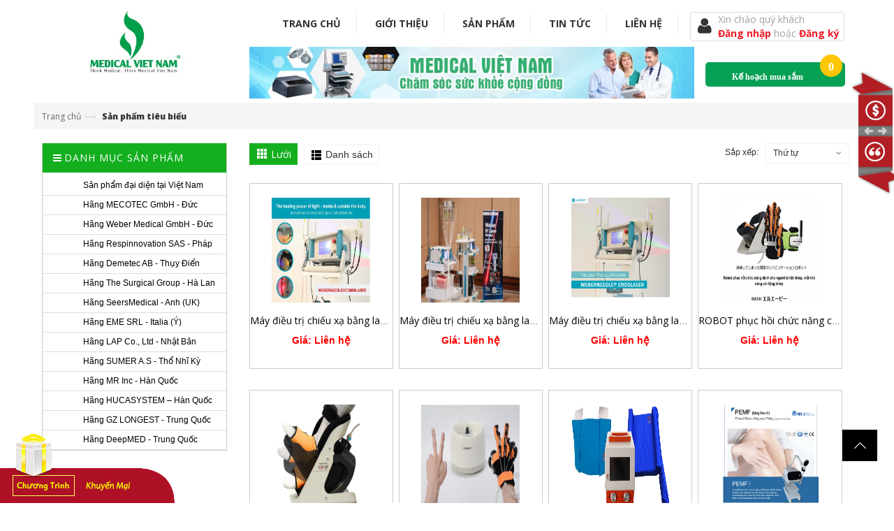

--- FILE ---
content_type: text/html; charset=utf-8
request_url: https://thietbiytenhapkhau.com.vn/san-pham-tieu-bieu
body_size: 12998
content:
<!doctype html>
<!--[if lt IE 7]><html class="no-js lt-ie9 lt-ie8 lt-ie7" lang="en"> <![endif]-->
<!--[if IE 7]><html class="no-js lt-ie9 lt-ie8" lang="en"> <![endif]-->
<!--[if IE 8]><html class="no-js lt-ie9" lang="en"> <![endif]-->
<!--[if IE 9 ]><html class="ie9 no-js"> <![endif]-->
<!--[if (gt IE 9)|!(IE)]><!--> <html> <!--<![endif]-->
<head>

  <!-- Basic page needs ================================================== -->
  <meta charset="utf-8">

  <!-- Title and description ================================================== -->
  <title>
  Sản phẩm tiêu biểu - Medical Việt Nam
  </title>

  
  <meta name="description" content="">
  

  <!-- Product meta ================================================== -->
  
  <meta property="og:type" content="website">
  <meta property="og:title" content="Sản phẩm tiêu biểu">
  
  <meta property="og:image" content="http://bizweb.dktcdn.net/100/057/055/themes/79945/assets/logo.png?1758878823894">
  <meta property="og:image:secure_url" content="https://bizweb.dktcdn.net/100/057/055/themes/79945/assets/logo.png?1758878823894">
  


  <meta property="og:description" content="">


  <meta property="og:url" content="https://thietbiytenhapkhau.com.vn/san-pham-tieu-bieu">
  <meta property="og:site_name" content="Medical Việt Nam">
  

  <!-- Helpers ================================================== -->
  <link rel="canonical" href="https://thietbiytenhapkhau.com.vn/san-pham-tieu-bieu">
  <meta name="viewport" content="width=device-width,initial-scale=1">

  <!-- Favicon -->
  <link rel="shortcut icon" href="//bizweb.dktcdn.net/100/057/055/themes/79945/assets/favicon.png?1758878823894" type="image/x-icon" />
  <!-- Scripts -->
  <script src="//bizweb.dktcdn.net/100/057/055/themes/79945/assets/jquery.min.js?1758878823894" type="text/javascript"></script> 
<script src="//bizweb.dktcdn.net/100/057/055/themes/79945/assets/bootstrap.min.js?1758878823894" type="text/javascript"></script> 


<script type="text/javascript">
	$(document).ready(function() {
	$(window).scroll(function() {
		if($(window).scrollTop() >= 266) {
			$(".menu").css("position","fixed");		
            $(".menu").css("z-index","999");
           $(".menu").css("top","0"); 
			$(".menu").css("background","#fff");
			$(".menu").css("width","88.4%");
			
		}else{
			$(".menu").css("position","inherit");
			$(".menu").css("width","auto");
			
		}
	});
});
</script>  
<!-- Styles -->
  <link href="//bizweb.dktcdn.net/100/057/055/themes/79945/assets/bootstrap.min.css?1758878823894" rel="stylesheet" type="text/css" media="all" />
<link href="//bizweb.dktcdn.net/100/057/055/themes/79945/assets/blogmate.css?1758878823894" rel="stylesheet" type="text/css" media="all" />
<link href="//bizweb.dktcdn.net/100/057/055/themes/79945/assets/flexslider.css?1758878823894" rel="stylesheet" type="text/css" media="all" />
<link href="//bizweb.dktcdn.net/100/057/055/themes/79945/assets/style.css?1758878823894" rel="stylesheet" type="text/css" media="all" />
<link href="//bizweb.dktcdn.net/100/057/055/themes/79945/assets/owl.carousel.css?1758878823894" rel="stylesheet" type="text/css" media="all" />

	<link href="//bizweb.dktcdn.net/100/057/055/themes/79945/assets/animate.css?1758878823894" rel="stylesheet" type="text/css" media="all" />

<link href="//fonts.googleapis.com/css?family=Open+Sans:300italic,400italic,600italic,700italic,800italic,300,700,800,400,600" rel="stylesheet" type="text/css" media="all" />
<link rel="stylesheet" href="//maxcdn.bootstrapcdn.com/font-awesome/4.3.0/css/font-awesome.min.css">
<link href="//bizweb.dktcdn.net/100/057/055/themes/79945/assets/jgrowl.css?1758878823894" rel="stylesheet" type="text/css" media="all" />
<link href="//bizweb.dktcdn.net/100/057/055/themes/79945/assets/update.scss.css?1758878823894" rel="stylesheet" type="text/css" media="all" />
  <!-- Header hook for plugins ================================================== -->
  <script>
	var Bizweb = Bizweb || {};
	Bizweb.store = 'thiet-bi-y-te-viet-nam.mysapo.net';
	Bizweb.id = 57055;
	Bizweb.theme = {"id":79945,"name":"paco","role":"main"};
	Bizweb.template = 'collection';
	if(!Bizweb.fbEventId)  Bizweb.fbEventId = 'xxxxxxxx-xxxx-4xxx-yxxx-xxxxxxxxxxxx'.replace(/[xy]/g, function (c) {
	var r = Math.random() * 16 | 0, v = c == 'x' ? r : (r & 0x3 | 0x8);
				return v.toString(16);
			});		
</script>
<script>
	(function () {
		function asyncLoad() {
			var urls = ["https://forms.sapoapps.vn/libs/js/surveyform.min.js?store=thiet-bi-y-te-viet-nam.mysapo.net","https://googleshopping.sapoapps.vn/conversion-tracker/global-tag/3442.js?store=thiet-bi-y-te-viet-nam.mysapo.net","https://googleshopping.sapoapps.vn/conversion-tracker/event-tag/3442.js?store=thiet-bi-y-te-viet-nam.mysapo.net","https://popup.sapoapps.vn/api/genscript/script?store=thiet-bi-y-te-viet-nam.mysapo.net"];
			for (var i = 0; i < urls.length; i++) {
				var s = document.createElement('script');
				s.type = 'text/javascript';
				s.async = true;
				s.src = urls[i];
				var x = document.getElementsByTagName('script')[0];
				x.parentNode.insertBefore(s, x);
			}
		};
		window.attachEvent ? window.attachEvent('onload', asyncLoad) : window.addEventListener('load', asyncLoad, false);
	})();
</script>


<script>
	window.BizwebAnalytics = window.BizwebAnalytics || {};
	window.BizwebAnalytics.meta = window.BizwebAnalytics.meta || {};
	window.BizwebAnalytics.meta.currency = 'VND';
	window.BizwebAnalytics.tracking_url = '/s';

	var meta = {};
	
	
	for (var attr in meta) {
	window.BizwebAnalytics.meta[attr] = meta[attr];
	}
</script>

	
		<script src="/dist/js/stats.min.js?v=96f2ff2"></script>
	



<script>
  (function(i,s,o,g,r,a,m){i['GoogleAnalyticsObject']=r;i[r]=i[r]||function(){
  (i[r].q=i[r].q||[]).push(arguments)},i[r].l=1*new Date();a=s.createElement(o),
  m=s.getElementsByTagName(o)[0];a.async=1;a.src=g;m.parentNode.insertBefore(a,m)
  })(window,document,'script','https://www.google-analytics.com/analytics.js','ga');

  ga('create', 'UA-102162654-1', 'auto');
  ga('send', 'pageview');

</script>
<script>

	window.enabled_enhanced_ecommerce = false;

</script>






<script>
	var eventsListenerScript = document.createElement('script');
	eventsListenerScript.async = true;
	
	eventsListenerScript.src = "/dist/js/store_events_listener.min.js?v=1b795e9";
	
	document.getElementsByTagName('head')[0].appendChild(eventsListenerScript);
</script>


<!-- Google One Tap -->
<script type="text/javascript">
	(function () {
		var iframe;
		if(window.innerWidth <= 800){
			setTimeout(init, 10000);
		} else {
			document.addEventListener('DOMContentLoaded', init);
		}
		function init() {
			if (document.cookie.indexOf('one-click-social-login-google-one-tap-shown') >= 0) {
                return;
            }
			iframe = document.createElement('iframe');
			iframe.id = "iframe-google-one-tap";
			iframe.src = 'https://store.mysapo.net/account/GoogleOneTap';
			iframe.setAttribute('allowtransparency', 'true');
			iframe.setAttribute('allow', 'identity-credentials-get');
			iframe.frameBorder = 0;
			iframe.height = '385px';
			window.addEventListener('message', handlePostMessage, false);
			document.body.appendChild(iframe); 
		}
		function handlePostMessage(e) {
			var eventName = e.data[0];
			var data = e.data[1];
			switch (eventName) {
				case 'setHeight':
					iframe.height = data;
					break;
				case 'setTop':
					if ((window.innerWidth <= 800)) {
						iframe.style = "z-index: 9999999; position: fixed; bottom: 0px; right: 0px;";
						iframe.width = '100%';
					}
					else {
						iframe.style = "z-index: 9999999; position: fixed; top: 0px; right: 0px;";
						iframe.width = '391px';
					}
					break;
				case 'setRedirect':
					location.href = data.url + '&ReturnUrl=' + location.href;
					break;
				case 'markClosedOneTap':
					var date = new Date();
					date.setTime(date.getTime() + (1*24*60*60*1000));
					document.cookie = "one-click-social-login-google-one-tap-shown=1; expires=" + date.toUTCString() + "; path=/";
					break;
			}
		}
	}())
</script>
<!-- End Google One Tap -->





   <!--[if lt IE 9]>
        <script src="http://html5shim.googlecode.com/svn/trunk/html5.js"></script>
        <script src="http://css3-mediaqueries-js.googlecode.com/svn/trunk/css3-mediaqueries.js"></script>
    <![endif]-->
    <!--[if IE 7]>
          <link href="//bizweb.dktcdn.net/100/057/055/themes/79945/assets/font-awesome-ie7.css?1758878823894" rel="stylesheet" type="text/css" media="all" />
    <![endif]-->
  <!--[if lt IE 9]>
  <script src="//html5shiv.googlecode.com/svn/trunk/html5.js" type="text/javascript"></script>
  <![endif]-->


  

	<style type='text/css'>
body{
-webkit-touch-callout: none;
-webkit-user-select: none; 
-moz-user-select: none; 
-ms-user-select: none; 
-o-user-select: none;
user-select: none;
}
</style>
<script type='text/javascript'>
//<![CDATA[
// JavaScript Document
var message="NoRightClicking"; function defeatIE() {if (document.all) {(message);return false;}} function defeatNS(e) {if (document.layers||(document.getElementById&&!document.all)) { if (e.which==2||e.which==3) {(message);return false;}}} if (document.layers) {document.captureEvents(Event.MOUSEDOWN);document.onmousedown=defeatNS;} else{document.onmouseup=defeatNS;document.oncontextmenu=defeatIE;} document.oncontextmenu=new Function("return false")
//]]>
</script>
	<script src='//bizweb.dktcdn.net/100/057/055/themes/79945/assets/jquery.min.js?1758878823894'/> <script> checkCtrl=false $(&#39;*&#39;).keydown(function(e){ if(e.keyCode==&#39;17&#39;){ checkCtrl=false } }).keyup(function(ev){ if(ev.keyCode==&#39;17&#39;){ checkCtrl=false } }).keydown(function(event){ if(checkCtrl){ if(event.keyCode==&#39;85&#39;){ return false; } } }) </script>
	
<!-- Messenger Plugin chat Code -->
    <div id="fb-root"></div>

    <!-- Your Plugin chat code -->
    <div id="fb-customer-chat" class="fb-customerchat">
    </div>

    <script>
      var chatbox = document.getElementById('fb-customer-chat');
      chatbox.setAttribute("page_id", "960461460734553");
      chatbox.setAttribute("attribution", "biz_inbox");
      window.fbAsyncInit = function() {
        FB.init({
          xfbml            : true,
          version          : 'v10.0'
        });
      };

      (function(d, s, id) {
        var js, fjs = d.getElementsByTagName(s)[0];
        if (d.getElementById(id)) return;
        js = d.createElement(s); js.id = id;
        js.src = 'https://connect.facebook.net/vi_VN/sdk/xfbml.customerchat.js';
        fjs.parentNode.insertBefore(js, fjs);
      }(document, 'script', 'facebook-jssdk'));
    </script>	
</head>
  <body id="san-pham-tieu-bieu" class="  cms-index-index cms-home-page">  
   <div style='padding: 0;margin: 0 auto;' class='container'>
	  <header>
  <div class="header-container">
    <div class="header-top hidden-xs">
      <div class="container">
        <div class="row">
          <div class="col-sm-4 col-xs-7">           
        
          </div>
		 
          <div class="col-sm-8 col-xs-5">
			   <div class="row">
            <div class="toplinks">
              <div class="links">
				
               		
				   
				 
              </div>              
              <!-- links --> 
            </div>
          </div>
			</div>
        </div>
      </div>
    </div>
    <div class="container">
      <div class="row">
			<div class="col-sm-3 col-md-3 col-xs-12"> 
			  <!-- Header Logo -->
			  <div class="logo">
				  <a title="Medical Việt Nam" href="/">
					
					  <img alt="Medical Việt Nam" src="//bizweb.dktcdn.net/100/057/055/themes/79945/assets/logo.png?1758878823894">
					  
				  </a> 
				</div>
			  <!-- End Header Logo --> 
			</div>
		  	<div class="col-sm-9 col-md-9 col-xs-12">
				<div class="row">
					<ul class="menu-top">
						
						
						<li class="li-menu-top0">
							<a href="/">Trang chủ</a>
						</li>
						
						
						
						<li class="li-menu-top1">
							<a href="/gioi-thieu">Giới thiệu</a>
							<ul class="ul-level1">
							
							
							<li class="li-level1"><a href="/gioi-thieu-cong-ty">Về Medical Việt Nam</a></li>
							
							
							
							<li class="li-level1"><a href="/co-cau-to-chuc">CƠ CẤU TỔ CHỨC</a></li>
							
							
							
							<li class="li-level1"><a href="/tin-tuc-hoat-dong">Tin tức hoạt động</a></li>
							
							
							
							<li class="li-level1"><a href="/he-thong-phan-phoi">Hệ thống phân phối</a></li>
							
							
							
							<li class="li-level1"><a href="/thong-tin-tuyen-dung">Thông tin tuyển dụng</a></li>
							
							
							  <div class="clearfix"></div>
						  </ul> 
						</li>
						
						
						
						<li class="li-menu-top1">
							<a href="/collections/all">Sản phẩm</a>
							<ul class="ul-level1">
							
							
							<li class="li-level1"><a href="/collections/all">Tất cả sản phẩm</a></li>
							
							
							
							<li class="li-level1"><a href="/frontpage">Sản phẩm mới</a></li>
							
							
							
							<li class="li-level1"><a href="/san-pham-noi-bat">Sản phẩm nổi bật</a></li>
							
							
							
							<li class="li-level1"><a href="/san-pham-khuyen-mai">Sản phẩm khuyến mãi</a></li>
							
							
							  <div class="clearfix"></div>
						  </ul> 
						</li>
						
						
						
						<li class="li-menu-top1">
							<a href="/thong-tin-tong-hop">Tin tức</a>
							<ul class="ul-level1">
							
							
							<li class="li-level1"><a href="/dau-tu-benh-vien-phong-kham">ĐẦU TƯ BỆNH VIỆN, PHÒNG KHÁM</a></li>
							
							
							
							<li class="li-level1"><a href="/cam-nang-mua-sam-tbyt">CẨM NANG MUA SẮM TBYT</a></li>
							
							
							
							<li class="li-level1"><a href="/tim-hieu-van-hang-tbyt">TÌM HIỂU VẬN HÀNH TBYT</a></li>
							
							
							
							<li class="li-level1"><a href="/download-driver-phan-mem">DOWNLOAD DRIVER, PHẦN MỀM</a></li>
							
							
							
							<li class="li-level1"><a href="/tai-lieu-gioi-thieu-chi-dan">TÀI LIỆU GIỚI THIỆU, CHỈ DẪN</a></li>
							
							
							
							<li class="li-level1"><a href="/van-ban-phap-luat">VĂN BẢN PHÁP LUẬT</a></li>
							
							
							
							<li class="li-level1"><a href="/thong-tin-tong-hop">THÔNG TIN TỔNG HỢP</a></li>
							
							
							  <div class="clearfix"></div>
						  </ul> 
						</li>
						
						
						
						<li class="li-menu-top0">
							<a href="/lien-he">Liên hệ</a>
						</li>
						
						
					</ul>
					<div class="login-head pull-right">
						<div class="login-img">
							<i class="fa fa-user"></i>
						</div>
						<div class="login-text">
							<span class="text-head-1">Xin chào quý khách</span><br>
							<a href="/account/login">Đăng nhập </a><span class="text-head-1"> hoặc </span> <a href="/account/register">Đăng ký</a>
						</div>
					</div>
				</div>
				<div class="row">
					<div class="col-md-9 col-sm-6 pull-left">
						<img src="//bizweb.dktcdn.net/100/057/055/themes/79945/assets/banner-left.png?1758878823894" class="banner-img"/>
						
					</div>
					<div  class='col-md-3 col-sm-6 pull-right'>
						<div class="">
						</div>
					  <div class="box_support">
						  <div class="bg-gh">
							<div class="baogia">
								<a href="/report_price.php" class="report_price"><span>Kế hoạch mua sắm <span class="nc"><span class="number">0</span></span></span></a>  
							</div>
						  </div>
					  </div>
				  </div>
				</div>
		  	</div>
		  <!-- support-->
    </div>
  </div>
	</div>
</header>  
  <div class="face-book">
		   
  <div class="facebook-icon">
	  <ul>
                <li class="quotation">
                    <a href="/trang-bao-gia" id="btnViewPrice">
                        <p><strong>Gửi link</strong> báo giá</p>
                        <p>Mua sắm toàn cầu</p>
                    </a>
                </li>
                <li class="contact">
                    <a href="/" id="btnViewComment">
                        <strong>Ý kiến</strong> phản hồi
                    </a>
                </li>
            </ul>
	
		  </div></div>
    <div class="popup_left">
	<a href=""><img src="//bizweb.dktcdn.net/100/057/055/themes/79945/assets/huyen%20hap.png?1758878823894" class="img-popup"/></a>
</div>
    <div class="breadcrumbs">
  <div class="container">
    
      <div class="inner">
        <ul>
          <li class="home"> <a title="Quay lại trang chủ" href="/">Trang chủ</a><span>&mdash;&rsaquo;</span></li>
           
				              
					<li ><strong>Sản phẩm tiêu biểu</strong></li>
				
          	
        </ul>
      </div>
    
  </div>
</div>

  

<div class="main-container col2-left-layout">
  <div class="container">
    <div class="row">
      <div class="col-main col-sm-9 col-sm-push-3 collection">
        <article class="col-main">
           
         
          <div class="toolbar">
            <div class="sorter">
                <div class="view-mode"> 
					<span title="Lưới" class="button button-active button-grid">Lưới</span>
					<a href="?view=list" title="Danh sách" class="button-list">Danh sách</a> 
				</div>
              </div>
			
            <div id="sort-by">
              <label class="left">Sắp xếp: </label>
              <ul>
                <li>Thứ tự<span class="right-arrow"></span>
                  <ul>                    
                    <li><a href="?sortby=manual">Mặc định</a></li>
                    <li><a href="?sortby=best-selling">Bán chạy nhất</a></li>
                    <li><a href="?sortby=alpha-asc">A &rarr; Z</a></li>
                    <li><a href="?sortby=alpha-desc">Z &rarr; A</a></li>
                    <li><a href="?sortby=price-asc">Giá tăng dần</a></li>
                    <li><a href="?sortby=price-desc">Giá giảm dần</a></li>
                    <li><a href="?sortby=created-desc">Hàng mới nhất</a></li>
                    <li><a href="?sortby=created-asc">Hàng cũ nhất</a></li>
                  </ul>
                </li>
              </ul>
            </div>
			
           </div>
            <div class="category-products pull-left wow bounceInUp animated">
              
              <ul class="pdt-list products-grid zoomOut play">
                
                <li class="item item-animate ">
                  







<div class="col-item">
	
	<div class="item-inner">
		<div class="product-wrapper">
			<div class="thumb-wrapper1"><a href="/may-dieu-tri-chieu-xa-bang-laser-quang-dong-16-kenh-weberneedle-combilaser " target="_blank" class="thumb flip"><span class="face"><img src="//bizweb.dktcdn.net/thumb/large/100/057/055/products/122656680-copy.jpg?v=1732719333790" alt="Máy điều trị chiếu xạ bằng laser quang động 16 kênh Weberneedle®Combilaser" width="268"></span>
				
				
				
				<span class="face back"><img src="//bizweb.dktcdn.net/thumb/large/100/057/055/products/135868988-691314861531496-8744540260010860321-n.jpg?v=1732722806757" title="Máy điều trị chiếu xạ bằng laser quang động 16 kênh Weberneedle®Combilaser" width="268" alt="Máy điều trị chiếu xạ bằng laser quang động 16 kênh Weberneedle®Combilaser"></span>
				
				</a>
			</div>

		</div>
		<div class="item-info">
			<div class="info-inner">
				<div class="item-title"> <a href="/may-dieu-tri-chieu-xa-bang-laser-quang-dong-16-kenh-weberneedle-combilaser" target="_blank" title="Máy điều trị chiếu xạ bằng laser quang động 16 kênh Weberneedle®Combilaser">Máy điều trị chiếu xạ bằng laser quang động 16 kênh Weberneedle®Combilaser </a> </div>
				<div class="item-content">

					<div class="item-price">         
						
						<div class="price-box text-center">
							<a href="/lien-he"><span>Giá: Liên hệ</span></a>
						</div>
						
					</div>
					<!-- Holder for Product Review -->
				</div>
			</div>

		</div>
	</div>

</div>                  
                </li>
                
                <li class="item item-animate ">
                  







<div class="col-item">
	
	<div class="item-inner">
		<div class="product-wrapper">
			<div class="thumb-wrapper1"><a href="/may-dieu-tri-bang-laser-quang-dong-12-kenh-weberneedle-compact-laser " target="_blank" class="thumb flip"><span class="face"><img src="//bizweb.dktcdn.net/thumb/large/100/057/055/products/202304201854121.jpg?v=1728367140720" alt="Máy điều trị chiếu xạ bằng laser châm cứu quang động 12 kênh Weberneedle®Compact Laser" width="268"></span>
				
				
				
				<span class="face back"><img src="//bizweb.dktcdn.net/thumb/large/100/057/055/products/3-technologie-mit-k-pchen.png?v=1732720162390" title="Máy điều trị chiếu xạ bằng laser châm cứu quang động 12 kênh Weberneedle®Compact Laser" width="268" alt="Máy điều trị chiếu xạ bằng laser châm cứu quang động 12 kênh Weberneedle®Compact Laser"></span>
				
				</a>
			</div>

		</div>
		<div class="item-info">
			<div class="info-inner">
				<div class="item-title"> <a href="/may-dieu-tri-bang-laser-quang-dong-12-kenh-weberneedle-compact-laser" target="_blank" title="Máy điều trị chiếu xạ bằng laser châm cứu quang động 12 kênh Weberneedle®Compact Laser">Máy điều trị chiếu xạ bằng laser châm cứu quang động 12 kênh Weberneedle®Compact Laser </a> </div>
				<div class="item-content">

					<div class="item-price">         
						
						<div class="price-box text-center">
							<a href="/lien-he"><span>Giá: Liên hệ</span></a>
						</div>
						
					</div>
					<!-- Holder for Product Review -->
				</div>
			</div>

		</div>
	</div>

</div>                  
                </li>
                
                <li class="item item-animate ">
                  







<div class="col-item">
	
	<div class="item-inner">
		<div class="product-wrapper">
			<div class="thumb-wrapper1"><a href="/may-dieu-tri-bang-laser-quang-dong-12-kenh " target="_blank" class="thumb flip"><span class="face"><img src="//bizweb.dktcdn.net/thumb/large/100/057/055/products/135868988-691314861531496-8744540260010860321-n.png?v=1732716326647" alt="Máy điều trị chiếu xạ bằng laser quang động 12 kênh Weberneedle®Endolaser" width="268"></span>
				
				
				
				<span class="face back"><img src="//bizweb.dktcdn.net/thumb/large/100/057/055/products/122656680-646600519336264-466716474951686131-n.png?v=1732716348153" title="Máy điều trị chiếu xạ bằng laser quang động 12 kênh Weberneedle®Endolaser" width="268" alt="Máy điều trị chiếu xạ bằng laser quang động 12 kênh Weberneedle®Endolaser"></span>
				
				</a>
			</div>

		</div>
		<div class="item-info">
			<div class="info-inner">
				<div class="item-title"> <a href="/may-dieu-tri-bang-laser-quang-dong-12-kenh" target="_blank" title="Máy điều trị chiếu xạ bằng laser quang động 12 kênh Weberneedle®Endolaser">Máy điều trị chiếu xạ bằng laser quang động 12 kênh Weberneedle®Endolaser </a> </div>
				<div class="item-content">

					<div class="item-price">         
						
						<div class="price-box text-center">
							<a href="/lien-he"><span>Giá: Liên hệ</span></a>
						</div>
						
					</div>
					<!-- Holder for Product Review -->
				</div>
			</div>

		</div>
	</div>

</div>                  
                </li>
                
                <li class="item item-animate ">
                  







<div class="col-item">
	
	<div class="item-inner">
		<div class="product-wrapper">
			<div class="thumb-wrapper1"><a href="/to-hop-robot-phu-c-ho-i-chu-c-nang-chu-dong-tro-luc-chi-tren-chi-duoi-power-assist-series " target="_blank" class="thumb flip"><span class="face"><img src="//bizweb.dktcdn.net/thumb/large/100/057/055/products/screenshot-2024-01-23-124115-05c53488-65e2-4515-b9a5-55043b429e88.jpg?v=1705991827707" alt="ROBOT phục hồi chức năng chủ động trợ lực chi trên, chi dưới POWER ASSIST SERIES" width="268"></span>
				
				
				
				<span class="face back"><img src="//bizweb.dktcdn.net/thumb/large/100/057/055/products/screenshot-2024-01-23-124038-c0c6262a-91c4-469d-b000-74399f6445e1.jpg?v=1705991828507" title="ROBOT phục hồi chức năng chủ động trợ lực chi trên, chi dưới POWER ASSIST SERIES" width="268" alt="ROBOT phục hồi chức năng chủ động trợ lực chi trên, chi dưới POWER ASSIST SERIES"></span>
				
				</a>
			</div>

		</div>
		<div class="item-info">
			<div class="info-inner">
				<div class="item-title"> <a href="/to-hop-robot-phu-c-ho-i-chu-c-nang-chu-dong-tro-luc-chi-tren-chi-duoi-power-assist-series" target="_blank" title="ROBOT phục hồi chức năng chủ động trợ lực chi trên, chi dưới POWER ASSIST SERIES">ROBOT phục hồi chức năng chủ động trợ lực chi trên, chi dưới POWER ASSIST SERIES </a> </div>
				<div class="item-content">

					<div class="item-price">         
						
						<div class="price-box text-center">
							<a href="/lien-he"><span>Giá: Liên hệ</span></a>
						</div>
						
					</div>
					<!-- Holder for Product Review -->
				</div>
			</div>

		</div>
	</div>

</div>                  
                </li>
                
                <li class="item item-animate ">
                  







<div class="col-item">
	
	<div class="item-inner">
		<div class="product-wrapper">
			<div class="thumb-wrapper1"><a href="/to-hop-robot-phu-c-ho-i-chu-c-nang-chu-dong-tro-luc-chi-duoi-relegs " target="_blank" class="thumb flip"><span class="face"><img src="//bizweb.dktcdn.net/thumb/large/100/057/055/products/screenshot-2023-08-10-150531.jpg?v=1705990852847" alt="ROBOT phục hồi chức năng chủ động trợ lực chi dưới RELEGS" width="268"></span>
				
				
				
				<span class="face back"><img src="//bizweb.dktcdn.net/thumb/large/100/057/055/products/screenshot-2024-01-23-131633.jpg?v=1705990853570" title="ROBOT phục hồi chức năng chủ động trợ lực chi dưới RELEGS" width="268" alt="ROBOT phục hồi chức năng chủ động trợ lực chi dưới RELEGS"></span>
				
				</a>
			</div>

		</div>
		<div class="item-info">
			<div class="info-inner">
				<div class="item-title"> <a href="/to-hop-robot-phu-c-ho-i-chu-c-nang-chu-dong-tro-luc-chi-duoi-relegs" target="_blank" title="ROBOT phục hồi chức năng chủ động trợ lực chi dưới RELEGS">ROBOT phục hồi chức năng chủ động trợ lực chi dưới RELEGS </a> </div>
				<div class="item-content">

					<div class="item-price">         
						
						<div class="price-box text-center">
							<a href="/lien-he"><span>Giá: Liên hệ</span></a>
						</div>
						
					</div>
					<!-- Holder for Product Review -->
				</div>
			</div>

		</div>
	</div>

</div>                  
                </li>
                
                <li class="item item-animate ">
                  







<div class="col-item">
	
	<div class="item-inner">
		<div class="product-wrapper">
			<div class="thumb-wrapper1"><a href="/to-hop-robot-phu-c-ho-i-chu-c-nang-chu-dong-tro-luc-chi-tren " target="_blank" class="thumb flip"><span class="face"><img src="//bizweb.dktcdn.net/thumb/large/100/057/055/products/screenshot-2024-01-23-124242.jpg?v=1705990108853" alt="ROBOT phục hồi chức năng chủ động trợ lực chi trên REHANDS" width="268"></span>
				
				
				
				<span class="face back"><img src="//bizweb.dktcdn.net/thumb/large/100/057/055/products/screenshot-2023-08-10-150504.jpg?v=1705990109690" title="ROBOT phục hồi chức năng chủ động trợ lực chi trên REHANDS" width="268" alt="ROBOT phục hồi chức năng chủ động trợ lực chi trên REHANDS"></span>
				
				</a>
			</div>

		</div>
		<div class="item-info">
			<div class="info-inner">
				<div class="item-title"> <a href="/to-hop-robot-phu-c-ho-i-chu-c-nang-chu-dong-tro-luc-chi-tren" target="_blank" title="ROBOT phục hồi chức năng chủ động trợ lực chi trên REHANDS">ROBOT phục hồi chức năng chủ động trợ lực chi trên REHANDS </a> </div>
				<div class="item-content">

					<div class="item-price">         
						
						<div class="price-box text-center">
							<a href="/lien-he"><span>Giá: Liên hệ</span></a>
						</div>
						
					</div>
					<!-- Holder for Product Review -->
				</div>
			</div>

		</div>
	</div>

</div>                  
                </li>
                
                <li class="item item-animate ">
                  







<div class="col-item">
	
	<div class="item-inner">
		<div class="product-wrapper">
			<div class="thumb-wrapper1"><a href="/may-vo-rung-long-nguc-tu-dong-respin-11-respinnovation-sas-phap " target="_blank" class="thumb flip"><span class="face"><img src="//bizweb.dktcdn.net/thumb/large/100/057/055/products/respin11-557dd398-cf39-46b1-beed-2d5fa00c4ca0.png?v=1732270804277" alt="Máy vỗ rung lồng ngực tự động / dao động thành ngực tần số cao HFCWO RESPIN 11 - RespInnovation SAS - Pháp" width="268"></span>
				
				
				
				<span class="face back"><img src="//bizweb.dktcdn.net/thumb/large/100/057/055/products/unit-front-on-b703e235-6535-4a96-b7cd-b63568d0dfa5.png?v=1732270806253" title="Máy vỗ rung lồng ngực tự động / dao động thành ngực tần số cao HFCWO RESPIN 11 - RespInnovation SAS - Pháp" width="268" alt="Máy vỗ rung lồng ngực tự động / dao động thành ngực tần số cao HFCWO RESPIN 11 - RespInnovation SAS - Pháp"></span>
				
				</a>
			</div>

		</div>
		<div class="item-info">
			<div class="info-inner">
				<div class="item-title"> <a href="/may-vo-rung-long-nguc-tu-dong-respin-11-respinnovation-sas-phap" target="_blank" title="Máy vỗ rung lồng ngực tự động / dao động thành ngực tần số cao HFCWO RESPIN 11 - RespInnovation SAS - Pháp">Máy vỗ rung lồng ngực tự động / dao động thành ngực tần số cao HFCWO RESPIN 11 - RespInnovation SAS - Pháp </a> </div>
				<div class="item-content">

					<div class="item-price">         
						
						<div class="price-box text-center">
							<a href="/lien-he"><span>Giá: Liên hệ</span></a>
						</div>
						
					</div>
					<!-- Holder for Product Review -->
				</div>
			</div>

		</div>
	</div>

</div>                  
                </li>
                
                <li class="item item-animate ">
                  







<div class="col-item">
	
	<div class="item-inner">
		<div class="product-wrapper">
			<div class="thumb-wrapper1"><a href="/may-kich-thich-tu-truong-xuyen-so-cong-suat-cao-3-0-tesla-pemf-magrex-s " target="_blank" class="thumb flip"><span class="face"><img src="//bizweb.dktcdn.net/thumb/large/100/057/055/products/screenshot-2023-01-13-214235.png?v=1673621400203" alt="MÁY KÍCH THÍCH TỪ TRƯỜNG XUYÊN SỌ CÔNG SUẤT CAO 3.0 TESLA PEMF MAGREX S" width="268"></span>
				
				
				
				<span class="face back"><img src="//bizweb.dktcdn.net/thumb/large/100/057/055/products/medica-2022-mr-inc-image-medcom2022-2725227-8upz2uzbrfqbc84oxmmlwa-image.png?v=1673621400823" title="MÁY KÍCH THÍCH TỪ TRƯỜNG XUYÊN SỌ CÔNG SUẤT CAO 3.0 TESLA PEMF MAGREX S" width="268" alt="MÁY KÍCH THÍCH TỪ TRƯỜNG XUYÊN SỌ CÔNG SUẤT CAO 3.0 TESLA PEMF MAGREX S"></span>
				
				</a>
			</div>

		</div>
		<div class="item-info">
			<div class="info-inner">
				<div class="item-title"> <a href="/may-kich-thich-tu-truong-xuyen-so-cong-suat-cao-3-0-tesla-pemf-magrex-s" target="_blank" title="MÁY KÍCH THÍCH TỪ TRƯỜNG XUYÊN SỌ CÔNG SUẤT CAO 3.0 TESLA PEMF MAGREX S">MÁY KÍCH THÍCH TỪ TRƯỜNG XUYÊN SỌ CÔNG SUẤT CAO 3.0 TESLA PEMF MAGREX S </a> </div>
				<div class="item-content">

					<div class="item-price">         
						
						<div class="price-box text-center">
							<a href="/lien-he"><span>Giá: Liên hệ</span></a>
						</div>
						
					</div>
					<!-- Holder for Product Review -->
				</div>
			</div>

		</div>
	</div>

</div>                  
                </li>
                
                <li class="item item-animate ">
                  







<div class="col-item">
	
	<div class="item-inner">
		<div class="product-wrapper">
			<div class="thumb-wrapper1"><a href="/may-kich-thich-tu-truong-cong-suat-cao-ket-hop-laser-tri-lieu-neuro-msl " target="_blank" class="thumb flip"><span class="face"><img src="//bizweb.dktcdn.net/thumb/large/100/057/055/products/screenshot-2023-01-13-211154.png?v=1673619607600" alt="MÁY KÍCH THÍCH TỪ TRƯỜNG KẾT HỢP LASER ĐIỀU TRỊ THẦN KINH XUYÊN SỌ VÀ XƯƠNG KHỚP" width="268"></span>
				
				
				
				<span class="face back"><img src="//bizweb.dktcdn.net/thumb/large/100/057/055/products/screenshot-2023-01-13-211233.png?v=1673619608280" title="MÁY KÍCH THÍCH TỪ TRƯỜNG KẾT HỢP LASER ĐIỀU TRỊ THẦN KINH XUYÊN SỌ VÀ XƯƠNG KHỚP" width="268" alt="MÁY KÍCH THÍCH TỪ TRƯỜNG KẾT HỢP LASER ĐIỀU TRỊ THẦN KINH XUYÊN SỌ VÀ XƯƠNG KHỚP"></span>
				
				</a>
			</div>

		</div>
		<div class="item-info">
			<div class="info-inner">
				<div class="item-title"> <a href="/may-kich-thich-tu-truong-cong-suat-cao-ket-hop-laser-tri-lieu-neuro-msl" target="_blank" title="MÁY KÍCH THÍCH TỪ TRƯỜNG KẾT HỢP LASER ĐIỀU TRỊ THẦN KINH XUYÊN SỌ VÀ XƯƠNG KHỚP">MÁY KÍCH THÍCH TỪ TRƯỜNG KẾT HỢP LASER ĐIỀU TRỊ THẦN KINH XUYÊN SỌ VÀ XƯƠNG KHỚP </a> </div>
				<div class="item-content">

					<div class="item-price">         
						
						<div class="price-box text-center">
							<a href="/lien-he"><span>Giá: Liên hệ</span></a>
						</div>
						
					</div>
					<!-- Holder for Product Review -->
				</div>
			</div>

		</div>
	</div>

</div>                  
                </li>
                
                <li class="item item-animate ">
                  







<div class="col-item">
	
	<div class="item-inner">
		<div class="product-wrapper">
			<div class="thumb-wrapper1"><a href="/may-kich-thich-tu-truong-xuyen-so-cong-suat-cao-3-0-tesla " target="_blank" class="thumb flip"><span class="face"><img src="//bizweb.dktcdn.net/thumb/large/100/057/055/products/screenshot-2023-01-13-205546.png?v=1673618311410" alt="MÁY KÍCH THÍCH TỪ TRƯỜNG ĐIỀU TRỊ THẦN KINH XUYÊN SỌ VÀ XƯƠNG KHỚP" width="268"></span>
				
				
				
				<span class="face back"><img src="//bizweb.dktcdn.net/thumb/large/100/057/055/products/screenshot-2023-01-13-205609.png?v=1673618312340" title="MÁY KÍCH THÍCH TỪ TRƯỜNG ĐIỀU TRỊ THẦN KINH XUYÊN SỌ VÀ XƯƠNG KHỚP" width="268" alt="MÁY KÍCH THÍCH TỪ TRƯỜNG ĐIỀU TRỊ THẦN KINH XUYÊN SỌ VÀ XƯƠNG KHỚP"></span>
				
				</a>
			</div>

		</div>
		<div class="item-info">
			<div class="info-inner">
				<div class="item-title"> <a href="/may-kich-thich-tu-truong-xuyen-so-cong-suat-cao-3-0-tesla" target="_blank" title="MÁY KÍCH THÍCH TỪ TRƯỜNG ĐIỀU TRỊ THẦN KINH XUYÊN SỌ VÀ XƯƠNG KHỚP">MÁY KÍCH THÍCH TỪ TRƯỜNG ĐIỀU TRỊ THẦN KINH XUYÊN SỌ VÀ XƯƠNG KHỚP </a> </div>
				<div class="item-content">

					<div class="item-price">         
						
						<div class="price-box text-center">
							<a href="/lien-he"><span>Giá: Liên hệ</span></a>
						</div>
						
					</div>
					<!-- Holder for Product Review -->
				</div>
			</div>

		</div>
	</div>

</div>                  
                </li>
                
                <li class="item item-animate ">
                  







<div class="col-item">
	
	<div class="item-inner">
		<div class="product-wrapper">
			<div class="thumb-wrapper1"><a href="/may-kich-thich-tu-truong-sieu-da-n-va-xuyen-so-cong-suat-cao-7-5-tesla " target="_blank" class="thumb flip"><span class="face"><img src="//bizweb.dktcdn.net/thumb/large/100/057/055/products/screenshot-2023-01-13-204541.png?v=1673617573580" alt="MÁY KÍCH THÍCH TỪ TRƯỜNG SIÊU DẪN VÀ XUYÊN SỌ CÔNG SUẤT CAO 7.5 TESLA MAGREX" width="268"></span>
				
				
				
				<span class="face back"><img src="//bizweb.dktcdn.net/thumb/large/100/057/055/products/s0103-img5-old.jpg?v=1673617573580" title="MÁY KÍCH THÍCH TỪ TRƯỜNG SIÊU DẪN VÀ XUYÊN SỌ CÔNG SUẤT CAO 7.5 TESLA MAGREX" width="268" alt="MÁY KÍCH THÍCH TỪ TRƯỜNG SIÊU DẪN VÀ XUYÊN SỌ CÔNG SUẤT CAO 7.5 TESLA MAGREX"></span>
				
				</a>
			</div>

		</div>
		<div class="item-info">
			<div class="info-inner">
				<div class="item-title"> <a href="/may-kich-thich-tu-truong-sieu-da-n-va-xuyen-so-cong-suat-cao-7-5-tesla" target="_blank" title="MÁY KÍCH THÍCH TỪ TRƯỜNG SIÊU DẪN VÀ XUYÊN SỌ CÔNG SUẤT CAO 7.5 TESLA MAGREX">MÁY KÍCH THÍCH TỪ TRƯỜNG SIÊU DẪN VÀ XUYÊN SỌ CÔNG SUẤT CAO 7.5 TESLA MAGREX </a> </div>
				<div class="item-content">

					<div class="item-price">         
						
						<div class="price-box text-center">
							<a href="/lien-he"><span>Giá: Liên hệ</span></a>
						</div>
						
					</div>
					<!-- Holder for Product Review -->
				</div>
			</div>

		</div>
	</div>

</div>                  
                </li>
                
              </ul>
              
            </div>
          
        </article>
      </div>
		
      <div class="col-left sidebar col-sm-3 col-xs-12 col-sm-pull-9">
        <div class="side-nav-categories">
            <div class="block-title">Danh mục sản phẩm</div>
            <div class="box-content box-category">
              <ul id="magicat">
                
                
                <li class="level0- level0">
                  <span class="magicat-cat"><a href="/san-pham-noi-bat-1"><span>Sản phẩm đại diện tại Việt Nam</span></a></span>
                </li>
                
                
                
                <li class="level0- level0">
                  <span class="magicat-cat"><a href="/may-dieu-tri-nhiet-lanh-am-32-c-den-60-c-mecotec-gmbh-chlb-duc"><span>Hãng MECOTEC GmbH - Đức</span></a></span>
                </li>
                
                
                
                <li class="level0- level0">
                  <span class="magicat-cat"><a href="/may-dieu-tri-bang-laser-quang-dong-12-kenh"><span>Hãng Weber Medical GmbH - Đức</span></a></span>
                </li>
                
                
                
                <li class="level0- level0">
                  <span class="magicat-cat"><a href="/may-vo-rung-long-nguc-tu-dong-respin-11-respinnovation-sas-phap"><span>Hãng Respinnovation SAS - Pháp</span></a></span>
                </li>
                
                
                
                <li class="level0- level0">
                  <span class="magicat-cat"><a href="/may-do-do-loang-xuong-dxl-dxa-va-laser-demetech-ab-thuy-dien"><span>Hãng Demetec AB - Thụy Điển</span></a></span>
                </li>
                
                
                
                <li class="level0- level0">
                  <span class="magicat-cat"><a href="/may-lam-am-mau-va-dich-truyen-toc-do-cao-va-hoat-dong-lien-tuc"><span>Hãng The Surgical Group - Hà Lan</span></a></span>
                </li>
                
                
                
                <li class="level0- level0">
                  <span class="magicat-cat"><a href="/ban-nghieng-xien-quay-nang-ha-tu-dong-bang-dien-cy-c109a-b-chaoyang-medical-trung-quoc"><span>Hãng SeersMedical - Anh (UK)</span></a></span>
                </li>
                
                
                
                <li class="level0- level0">
                  <span class="magicat-cat"><a href="/may-dien-xung-va-dien-phan"><span>Hãng EME SRL - Italia (Ý)</span></a></span>
                </li>
                
                
                
                <li class="level0- level0">
                  <span class="magicat-cat"><a href="/to-hop-robot-phu-c-ho-i-chu-c-nang-chu-dong-tro-luc-chi-tren-chi-duoi-power-assist-series"><span>Hãng LAP Co., Ltd - Nhật Bản</span></a></span>
                </li>
                
                
                
                <li class="level0- level0">
                  <span class="magicat-cat"><a href="/noi-hap-tiet-trung-chuyen-dung-the-tich-tu-75-l-den-90-l-sumer-as-tho-nhi-ky"><span>Hãng SUMER A.S - Thổ Nhĩ Kỳ</span></a></span>
                </li>
                
                
                
                <li class="level0- level0">
                  <span class="magicat-cat"><a href="/may-kich-thich-tu-truong-sieu-da-n-va-xuyen-so-cong-suat-cao-7-5-tesla"><span>Hãng MR Inc - Hàn Quốc</span></a></span>
                </li>
                
                
                
                <li class="level0- level0">
                  <span class="magicat-cat"><a href="/copy-of-he-thong-robot-tap-luyen-phuc-hoi-chuc-nang-cho-chi-tren-chi-duoi-ket-hop-tap-toan-than-lap-trinh-so-3d-va-huong-dan-vr-thuc-te-ao-huca-gtr-sy"><span>Hãng HUCASYSTEM – Hàn Quốc</span></a></span>
                </li>
                
                
                
                <li class="level0- level0">
                  <span class="magicat-cat"><a href="/copy-of-may-tu-truong-ket-hop-nhiet-rung-4-kenh-lgt-2600d-gz-longest-trung-quoc"><span>Hãng GZ LONGEST - Trung Quốc</span></a></span>
                </li>
                
                
                
                <li class="level0- level0">
                  <span class="magicat-cat"><a href="/copy-of-bom-tiem-dien-tu-dong-dpfusion-sp3-deepmed-trung-quoc"><span>Hãng DeepMED - Trung Quốc</span></a></span>
                </li>
                
                
              </ul>
            </div>
          
</div>


</div>
     </div>
   </div>
</div>
  
    <footer>
		
	<div class="container">
		<script type="text/javascript" src="//bizweb.dktcdn.net/100/057/055/themes/79945/assets/jquery.flexisel.js?1758878823894"></script>

<ul id="flexiselDemo3">
	<li><a href="https://thietbiytenhapkhau.com.vn/may-dien-xung-ket-hop-dien-phan-tri-lieu-therapic-9200-eme-s-r-l-italia"><img src="//bizweb.dktcdn.net/100/057/055/themes/79945/assets/1.jpg?1758878823894" /></a></li>
	<li><a href="https://thietbiytenhapkhau.com.vn/giuong-keo-gian-cot-song-co-that-lung-co-lo-tho-nang-ha-thuy-luc-dien-tu-dong-hang-seers-medical-vuong-quoc-anh"><img src="//bizweb.dktcdn.net/100/057/055/themes/79945/assets/2.jpg?1758878823894" /></a></li>
	<li><a href="https://thietbiytenhapkhau.com.vn/may-hap-tiet-trung-bang-hoi-nuoc-buong-don-va-doi-co-dung-tich-tu-125-l-1200-l-sumer-as"><img src="//bizweb.dktcdn.net/100/057/055/themes/79945/assets/3.jpg?1758878823894" /></a></li>
	<li><a href="https://thietbiytenhapkhau.com.vn/mot-so-cau-hoi-thuong-gap-lien-quan-den-phuong-phap-dieu-tri-va-thiet-bi-kich-tu-xuyen-so"><img src="//bizweb.dktcdn.net/100/057/055/themes/79945/assets/4.jpg?1758878823894" /></a></li>    
	<li><a href="https://thietbiytenhapkhau.com.vn/he-thong-robot-tap-luyen-phuc-hoi-chuc-nang-cho-chi-tren-tri-duoi-ket-hop-toan-than-huca-gtr-system-korea"><img src="//bizweb.dktcdn.net/100/057/055/themes/79945/assets/5.jpg?1758878823894" /></a></li>   
	<li><a href="https://thietbiytenhapkhau.com.vn/may-dieu-tri-bang-laser-quang-dong-12-kenh"><img src="//bizweb.dktcdn.net/100/057/055/themes/79945/assets/6.jpg?1758878823894" /></a></li>    
</ul>    


<script type="text/javascript">

$(window).load(function() {

    $("#flexiselDemo3").flexisel({
        visibleItems: 6,
        animationSpeed: 1000,
        autoPlay: true,
        autoPlaySpeed: 3000,            
        pauseOnHover: true,
        enableResponsiveBreakpoints: true,
        responsiveBreakpoints: { 
            portrait: { 
                changePoint:480,
                visibleItems: 1
            }, 
            landscape: { 
                changePoint:640,
                visibleItems: 2
            },
            tablet: { 
                changePoint:768,
                visibleItems: 3
            }
        }
    });

    
});
</script>
		<script type="text/javascript" src="//bizweb.dktcdn.net/100/057/055/themes/79945/assets/jquery.flexisel.js?1758878823894"></script>

<ul id="flexiselDemo4">
    <li><a href="https://thietbiytenhapkhau.com.vn/may-lam-am-mau-va-dich-truyen-toc-do-cao-va-hoat-dong-lien-tuc"><img src="//bizweb.dktcdn.net/100/057/055/themes/79945/assets/1_1.jpg?1758878823894" /></a></li>
	<li><a href="https://thietbiytenhapkhau.com.vn/may-vo-rung-long-nguc-tu-dong-hfcwo-ket-hop-phun-khi-rung-pv-300-lifotronic"><img src="//bizweb.dktcdn.net/100/057/055/themes/79945/assets/2_2.jpg?1758878823894" /></a></li>
	<li><a href="https://thietbiytenhapkhau.com.vn/may-tu-truong-ket-hop-nhiet-rung-2-kenh-lgt-2600b-hang-gz-longest-trung-quoc"><img src="//bizweb.dktcdn.net/100/057/055/themes/79945/assets/3_3.jpg?1758878823894" /></a></li>
	<li><a href="https://thietbiytenhapkhau.com.vn/he-thong-may-keo-gian-cot-song-co-that-lung-co-lo-tho-nang-ha-dien-tu-dong-cy-c101-cy-c101f-trung-quoc"><img src="//bizweb.dktcdn.net/100/057/055/themes/79945/assets/4_4.jpg?1758878823894" /></a></li>    
	<li><a href="https://thietbiytenhapkhau.com.vn/to-hop-robot-phu-c-ho-i-chu-c-nang-chu-dong-tro-luc-chi-tren-chi-duoi-power-assist-series"><img src="//bizweb.dktcdn.net/100/057/055/themes/79945/assets/5_5.jpg?1758878823894" /></a></li>   
	<li><a href="https://thietbiytenhapkhau.com.vn/bom-tiem-dien-tu-dong-dpfusion-sp3-deepmed-trung-quoc"><img src="//bizweb.dktcdn.net/100/057/055/themes/79945/assets/6_6.jpg?1758878823894" /></a></li>    
</ul>    


<script type="text/javascript">

$(window).load(function() {

    $("#flexiselDemo4").flexisel({
        visibleItems: 6,
        animationSpeed: 1000,
        autoPlay: true,
        autoPlaySpeed: 3000,            
        pauseOnHover: true,
        enableResponsiveBreakpoints: true,
        responsiveBreakpoints: { 
            portrait: { 
                changePoint:480,
                visibleItems: 1
            }, 
            landscape: { 
                changePoint:640,
                visibleItems: 2
            },
            tablet: { 
                changePoint:768,
                visibleItems: 3
            }
        }
    });

    
});
</script>
	</div>
	<div class='new'>
		<div class='container'>
			<div class='row'>
				<div class='col-lg-12 col-sm-12'>
					<div class='col-lg-8 col-md-8 col-sm-12 col-xs-12'>
						<img class='anh-email' src="//bizweb.dktcdn.net/100/057/055/themes/79945/assets/icon-email.png?1758878823894">
						<p> Đăng ký nhận bản tin từ ..... - Cập nhật báo giá và thông tin mới nhất về thiết bị vật tư y tế !</p>
					</div>

					<div class='col-lg-4 col-md-4 col-sm-12 col-xs-12'>
						<!-- Begin MailChimp Signup Form -->
<link href="//cdn-images.mailchimp.com/embedcode/slim-081711.css" rel="stylesheet" type="text/css">
<style type="text/css">
	#mc_embed_signup{ clear:left; font:14px Helvetica,Arial,sans-serif; }
	/* Add your own MailChimp form style overrides in your site stylesheet or in this style block.
	   We recommend moving this block and the preceding CSS link to the HEAD of your HTML file. */
	#mc_embed_signup input.button {
    display: block;
    width: 26%;
    margin: 0 0 10px 0;
    min-width: 90px;
    float: right;
    margin-top: -45px;
		    font-size: 11px;
}#mc_embed_signup input.email {
    display: block;
    padding: 8px 0;
    margin: 0 4% 10px 0;
    text-indent: 5px;
    width: 72%;
    float: left;
    min-width: 130px;
}
</style>
<div id="mc_embed_signup">
<form action="//bizwebvietnam.us12.list-manage.com/subscribe/post?u=cccd612e3e29385f37adadace&amp;id=4583d0633c" method="post" id="mc-embedded-subscribe-form" name="mc-embedded-subscribe-form" class="validate" target="_blank" novalidate>
    <div id="mc_embed_signup_scroll">
	
	<input type="email" value="" name="EMAIL" class="email" id="mce-EMAIL" placeholder="email" required>
    <input type="submit" value="Đăng ký nhanh" name="subscribe" id="mc-embedded-subscribe" class="button">
		<!-- real people should not fill this in and expect good things - do not remove this or risk form bot signups-->
    <div style="position: absolute; left: -5000px;" aria-hidden="true"><input type="text" name="b_cccd612e3e29385f37adadace_4583d0633c" tabindex="-1" value=""></div>
   
    </div>
</form>
</div>

<!--End mc_embed_signup-->
					</div>
				</div>
			</div>
		</div>
	</div>
	<div class='chantrang'>
		<div class='container'>
			<div style='margin-top: 21px;' class='row'>
				<div class='col-sm-2 col-md-2 col-xs-12'>
					<p class='tieude'>Giới thiệu về trung tâm thiết bị y tế</p>
					<p class="gioi-thieu">Công ty TNHH Thương Mại Thiết Bị Y Tế Nhập Khẩu Việt Nam </p>
					<img style='    width: 100%;height: 80px;margin-bottom: 10px;display:none' src="//bizweb.dktcdn.net/100/057/055/themes/79945/assets/logo.png?1758878823894">
					<div class="fb-page" data-href="https://www.facebook.com/Medical-Viet-Nam-960461460734553/" data-small-header="true" data-adapt-container-width="true" data-hide-cover="true" data-show-facepile="false"></div>
				</div>
				<div class='col-sm-2 col-md-2 col-xs-12'>
					<p class='tieude'>Chính Sách & Quy Định</p>
					<ul class="links">
						
						<li><a href="/chinh-sach-van-chuyen" title="Chính sách vận chuyển">Chính sách vận chuyển</a></li>
						
						<li><a href="/chinh-sach-bao-hanh" title="Chính sách bảo hành">Chính sách bảo hành</a></li>
						
						<li><a href="/chinh-sach-doi-hang" title="Chính sách đổi hàng">Chính sách đổi hàng</a></li>
						
						<li><a href="/quy-dinh-thanh-toan" title="Quy định thanh toán">Quy định thanh toán</a></li>
						
					</ul>
				</div>
				<div class='col-sm-2 col-md-2 col-xs-12'>
					<p class='tieude'>Hỗ Trợ Khách Hàng</p>
					<ul class="links">
						
						<li><a href="/he-thong-phan-phoi" title="Hệ thống phân phối">Hệ thống phân phối</a></li>
						
						<li><a href="/huong-dan-mua-hang" title="Hướng dẫn mua hàng">Hướng dẫn mua hàng</a></li>
						
						<li><a href="/hinh-thuc-thanh-toan" title="Hình thức thanh toán">Hình thức thanh toán</a></li>
						
						<li><a href="/dieu-khoan" title="Điều khoản dịch vụ">Điều khoản dịch vụ</a></li>
						
					</ul>
				</div>
				<div class='col-sm-2 col-md-2 col-xs-12'>
					<p class='tieude'>Thông Tin</p>
					<ul class="links">
						
						<li><a href="/gioi-thieu-cong-ty" title="Giới thiệu công ty">Giới thiệu công ty</a></li>
						
						<li><a href="/hop-tac" title="Hợp tác">Hợp tác</a></li>
						
						<li><a href="/dieu-khoan-bao-mat" title="Điều khoản bảo mật">Điều khoản bảo mật</a></li>
						
						<li><a href="/bao-ve-du-lieu" title="Bảo vệ dữ liệu">Bảo vệ dữ liệu</a></li>
						
					</ul>
				</div>
				<div class='col-sm-2 col-md-2 col-xs-12'>
					<p class='tieude'>Chứng nhận</p>
					Giải thưởng
					<ul class="links">
						<img src="//bizweb.dktcdn.net/100/057/055/themes/79945/assets/giai-thuong.jpg?1758878823894">
						<p  class='tieude'>Cách thức thanh toán </p>
						<img src="//bizweb.dktcdn.net/100/057/055/themes/79945/assets/payments.png?1758878823894">
					</ul>
				</div>
			</div></div>
	</div>
	<div class="copy-right-container">
		<div class="shareBar_bottom">

			<span class="top_share">Kết nối với chúng tôi:</span>
			<ul class="root">
				<li>
					<a target="_blank" rel="nofollow" class="facebook" href="https://www.facebook.com/Medical-Viet-Nam-960461460734553/timeline">
						<i class="fa fa-facebook"></i>
					</a>
				</li>
				<li>
					<a target="_blank" rel="nofollow" class="twitter" href="https://twitter.com/Medical_vn">
						<i class="fa fa-twitter"></i>
					</a>
				</li>
				<li>
					<a target="_blank" rel="nofollow" class="googleplus" href="https://plus.google.com/u/0/114507064571150613994/posts">
						<i class="fa fa-google-plus"></i>
					</a>
				</li>
				<li>
					<a target="_blank" rel="nofollow" class="youtube" href="https://www.youtube.com/channel/UCVpmEIk3bezpHk5Fbz3oV7g">
						<i class="fa fa-youtube"></i>
					</a>
				</li>
				<li>
					<a href="https://www.pinterest.com/medicalvietnam/" data-pin-do="buttonPin" data-pin-config="above">
						<i class="fa fa-pinterest-p"></i>
					</a>
				</li>
			</ul><br>
			<div class="bct">
				
<div class='footer_bct'>
	<a href='http://online.gov.vn/Home/WebDetails/136401' target="_blank">
		<img src='//bizweb.dktcdn.net/100/057/055/themes/79945/assets/bct2.png?1758878823894' alt='Logo bộ công thương'>
	</a>
</div>

				<a href="http://www.dmca.com/Protection/Status.aspx?ID=5715803d-2f9b-4ef8-a52b-fa648a8e0e04"  target="_blank" title="DMCA.com Protection Status" class="dmca-badge"> <img src="//images.dmca.com/Badges/dmca-badge-w250-2x1-04.png?ID=5715803d-2f9b-4ef8-a52b-fa648a8e0e04" class="dmca-in" alt="DMCA.com Protection Status"></a> <script src="//images.dmca.com/Badges/DMCABadgeHelper.min.js"> </script>
			</div>


		</div>
		<div class="pull-right">
			<p><b>CÔNG TY TNHH THƯƠNG MẠI THIẾT BỊ Y TẾ NHẬP KHẨU VIỆT NAM</b><br>
				Trụ sở chính: Số 29 - Ngõ 35, Phố Cát Linh, Phường Ô Chợ Dừa, Thành phố Hà Nội, Việt Nam<br>
				Điện thoại: (024) 2219 9990  -  Hotline: 0977687006   -  Email: thietbiytenhapkhau@gmail.com<br>
				Website: <a target="_blank" href="https://thietbiytenhapkhau.com.vn">www.thietbiytenhapkhau.com.vn</a> I <a target="_blank" href="https://medicalvietnam.vn">www.medicalvietnam.vn</a> I <a target="_blank" href="https://medicalvietnam.com.vn">www.medicalvietnam.com.vn</a><br>
				Giấy phép ĐKKD số: 0107559584 do Sở Kế Hoạch & Đầu Tư Thành Phố Hà Nội cấp ngày 12/09/2016<br>
				Copyright © 2016 MEDICAL VIET NAM CO.,LTD. All rights reserved</p>
		</div>

		<!--Powered by Choyte.com-->
		<div class="gotop"><a onclick="gotop(0);" title="Về đầu trang"><img id="toTop" src="http://choyte.com/template/images/gotop.png"></a>

		</div>


	</div>
</footer>
    <script src="//bizweb.dktcdn.net/100/057/055/themes/79945/assets/common.js?1758878823894" type="text/javascript"></script>
<script src="//bizweb.dktcdn.net/100/057/055/themes/79945/assets/jquery.flexslider.js?1758878823894" type="text/javascript"></script>
<script src="//bizweb.dktcdn.net/100/057/055/themes/79945/assets/cloud-zoom.js?1758878823894" type="text/javascript"></script>
<script src="//bizweb.dktcdn.net/100/057/055/themes/79945/assets/owl.carousel.min.js?1758878823894" type="text/javascript"></script> 
<script src="//bizweb.dktcdn.net/100/057/055/themes/79945/assets/parallax.js?1758878823894" type="text/javascript"></script>
<script src="//bizweb.dktcdn.net/assets/themes_support/api.jquery.js" type="text/javascript"></script>
<script src="//bizweb.dktcdn.net/100/057/055/themes/79945/assets/jgrowl.js?1758878823894" type="text/javascript"></script>
<script src="//bizweb.dktcdn.net/100/057/055/themes/79945/assets/ajax-cart.js?1758878823894" type="text/javascript"></script>
	<script type="text/javascript">
  Bizweb.updateCartFromForm = function(cart, cart_summary_id, cart_count_id) {
    
    if ((typeof cart_summary_id) === 'string') {
      var cart_summary = jQuery(cart_summary_id);
      if (cart_summary.length) {
        // Start from scratch.
        cart_summary.empty();
        // Pull it all out.        
        jQuery.each(cart, function(key, value) {
          if (key === 'items') {
             
            var table = jQuery(cart_summary_id);           
            if (value.length) {           
              jQuery.each(value, function(i, item) {				  
                 jQuery('<li class="item"><a class="product-image" href="' + item.url + '" title="' + item.name + '"><img alt="'+  item.name  + '" src="' + Bizweb.resizeImage(item.image, 'small') +  '"width="'+ '80' +'"\></a><div class="detail-item"><div class="product-details"> <a href="javascript:void(0);" title="Xóa" onclick="Bizweb.removeItem(' + item.variant_id + ')" class="fa fa-remove">&nbsp;</a><p class="product-name"> <a href="' + item.url + '" title="' + item.name + '">' + item.name + '</a></p></div><div class="product-details-bottom"> <span class="price">' + Bizweb.formatMoney(item.price, "{{amount_no_decimals_with_comma_separator}}₫") + '</span> <span class="title-desc">Số lượng:</span> <strong>' +  item.quantity + '</strong> </div></div></li>').appendTo(table);
             				
              }); 
				jQuery('<li><div class="top-subtotal">Tổng cộng: <span class="price">' + Bizweb.formatMoney(cart.total_price, "{{amount_no_decimals_with_comma_separator}}₫") + '</span></div></li>').appendTo(table);
			
              jQuery('<li style="margin-left:-15px;margin-right:-15px;"><div class="actions"><button class="btn-checkout" type="button" onclick="window.location.href=\'/checkout\'"><span>Thanh toán</span></button><button class="view-cart" type="button" onclick="window.location.href=\'/cart\'" ><span>Giỏ hàng</span></button></div></li>').appendTo(table);
              
            }
            else {
              jQuery('<li class="item"><p>Không có sản phẩm nào trong giỏ hàng.</p></li>').appendTo(table);
				
            }
			  
          }
        });
		
      }
    }
	  updateCartDesc(cart);
  }

  
  function updateCartDesc(data){
    var $cartLinkText = $('.mini-cart .cart-box #cart-total, aside.sidebar .block-cart .amount a'),
		
	    $cartPrice = Bizweb.formatMoney(data.total_price, "{{amount_no_decimals_with_comma_separator}}₫");		
    switch(data.item_count){
      case 0:
        $cartLinkText.text('0 sản phẩm');
		
        break;
      case 1:
        $cartLinkText.text('1 sản phẩm');
		
        break;
      default:
        $cartLinkText.text(data.item_count + ' sản phẩm');
		
        break;
    }
	 $('.top-cart-content .top-subtotal .price, aside.sidebar .block-cart .subtotal .price').html($cartPrice);
  }  
  Bizweb.onCartUpdate = function(cart) {
    Bizweb.updateCartFromForm(cart, '.top-cart-content .mini-products-list', 'shopping-cart');
  };  
  $(window).load(function() {
    // Let's get the cart and show what's in it in the cart box.  
    Bizweb.getCart(function(cart) {      
      Bizweb.updateCartFromForm(cart, '.top-cart-content .mini-products-list');    
    });
  });
</script>
	  </div>
  <a href="#" id="toTop" style="display: block;"><span id="toTopHover" style="opacity: 0;"></span></a>

  
<div id="fb-root"></div>
<script>(function(d, s, id) {
  var js, fjs = d.getElementsByTagName(s)[0];
  if (d.getElementById(id)) return;
  js = d.createElement(s); js.id = id;
  js.src = "//connect.facebook.net/vi_VN/sdk.js#xfbml=1&version=v2.5";
  fjs.parentNode.insertBefore(js, fjs);
}(document, 'script', 'facebook-jssdk'));</script>
<!-- Subiz -->
<script>
	(function(s, u, b, i, z){
		u[i]=u[i]||function(){
			u[i].t=+new Date();
			(u[i].q=u[i].q||[]).push(arguments);
		};
		z=s.createElement('script');
		var zz=s.getElementsByTagName('script')[0];
		z.async=1; z.src=b; z.id='subiz-script';
		zz.parentNode.insertBefore(z,zz);
	})(document, window, 'https://widgetv4.subiz.com/static/js/app.js', 'subiz');
	subiz('setAccount', 'acqqighywvzyqvgsfjnb');
</script>
<!-- End Subiz -->

</body>
</html>